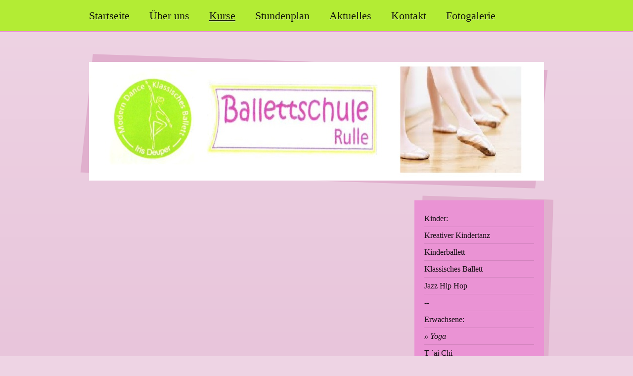

--- FILE ---
content_type: text/html; charset=UTF-8
request_url: https://www.ballettschule-rulle-osnabrueck.de/kurse/yoga/
body_size: 6095
content:
<!DOCTYPE html>
<html lang="de"  ><head prefix="og: http://ogp.me/ns# fb: http://ogp.me/ns/fb# business: http://ogp.me/ns/business#">
    <meta http-equiv="Content-Type" content="text/html; charset=utf-8"/>
    <meta name="generator" content="IONOS MyWebsite"/>
        
    <link rel="dns-prefetch" href="//cdn.website-start.de/"/>
    <link rel="dns-prefetch" href="//105.mod.mywebsite-editor.com"/>
    <link rel="dns-prefetch" href="https://105.sb.mywebsite-editor.com/"/>
    <link rel="shortcut icon" href="//cdn.website-start.de/favicon.ico"/>
        <title>Ballettschule Rulle Osnabrück - Yoga</title>
    <style type="text/css">@media screen and (max-device-width: 1024px) {.diyw a.switchViewWeb {display: inline !important;}}</style>
    <style type="text/css">@media screen and (min-device-width: 1024px) {
            .mediumScreenDisabled { display:block }
            .smallScreenDisabled { display:block }
        }
        @media screen and (max-device-width: 1024px) { .mediumScreenDisabled { display:none } }
        @media screen and (max-device-width: 568px) { .smallScreenDisabled { display:none } }
                @media screen and (min-width: 1024px) {
            .mobilepreview .mediumScreenDisabled { display:block }
            .mobilepreview .smallScreenDisabled { display:block }
        }
        @media screen and (max-width: 1024px) { .mobilepreview .mediumScreenDisabled { display:none } }
        @media screen and (max-width: 568px) { .mobilepreview .smallScreenDisabled { display:none } }</style>
    <meta name="viewport" content="width=device-width, initial-scale=1, maximum-scale=1, minimal-ui"/>

<meta name="format-detection" content="telephone=no"/>
        <meta name="keywords" content="Über mich, Hobby, Fotos"/>
            <meta name="description" content="Ich bin   aus  und erzähle euch auf dieser Webseite ein paar Geschichten aus meinem Leben."/>
            <meta name="robots" content="index,follow"/>
        <link href="//cdn.website-start.de/templates/2069/style.css?1758547156484" rel="stylesheet" type="text/css"/>
    <link href="https://www.ballettschule-rulle-osnabrueck.de/s/style/theming.css?1691655837" rel="stylesheet" type="text/css"/>
    <link href="//cdn.website-start.de/app/cdn/min/group/web.css?1758547156484" rel="stylesheet" type="text/css"/>
<link href="//cdn.website-start.de/app/cdn/min/moduleserver/css/de_DE/common,shoppingbasket?1758547156484" rel="stylesheet" type="text/css"/>
    <link href="//cdn.website-start.de/app/cdn/min/group/mobilenavigation.css?1758547156484" rel="stylesheet" type="text/css"/>
    <link href="https://105.sb.mywebsite-editor.com/app/logstate2-css.php?site=321788809&amp;t=1768967146" rel="stylesheet" type="text/css"/>

<script type="text/javascript">
    /* <![CDATA[ */
var stagingMode = '';
    /* ]]> */
</script>
<script src="https://105.sb.mywebsite-editor.com/app/logstate-js.php?site=321788809&amp;t=1768967146"></script>

    <link href="//cdn.website-start.de/templates/2069/print.css?1758547156484" rel="stylesheet" media="print" type="text/css"/>
    <script type="text/javascript">
    /* <![CDATA[ */
    var systemurl = 'https://105.sb.mywebsite-editor.com/';
    var webPath = '/';
    var proxyName = '';
    var webServerName = 'www.ballettschule-rulle-osnabrueck.de';
    var sslServerUrl = 'https://www.ballettschule-rulle-osnabrueck.de';
    var nonSslServerUrl = 'http://www.ballettschule-rulle-osnabrueck.de';
    var webserverProtocol = 'http://';
    var nghScriptsUrlPrefix = '//105.mod.mywebsite-editor.com';
    var sessionNamespace = 'DIY_SB';
    var jimdoData = {
        cdnUrl:  '//cdn.website-start.de/',
        messages: {
            lightBox: {
    image : 'Bild',
    of: 'von'
}

        },
        isTrial: 0,
        pageId: 1259507    };
    var script_basisID = "321788809";

    diy = window.diy || {};
    diy.web = diy.web || {};

        diy.web.jsBaseUrl = "//cdn.website-start.de/s/build/";

    diy.context = diy.context || {};
    diy.context.type = diy.context.type || 'web';
    /* ]]> */
</script>

<script type="text/javascript" src="//cdn.website-start.de/app/cdn/min/group/web.js?1758547156484" crossorigin="anonymous"></script><script type="text/javascript" src="//cdn.website-start.de/s/build/web.bundle.js?1758547156484" crossorigin="anonymous"></script><script type="text/javascript" src="//cdn.website-start.de/app/cdn/min/group/mobilenavigation.js?1758547156484" crossorigin="anonymous"></script><script src="//cdn.website-start.de/app/cdn/min/moduleserver/js/de_DE/common,shoppingbasket?1758547156484"></script>
<script type="text/javascript" src="https://cdn.website-start.de/proxy/apps/static/resource/dependencies/"></script><script type="text/javascript">
                    if (typeof require !== 'undefined') {
                        require.config({
                            waitSeconds : 10,
                            baseUrl : 'https://cdn.website-start.de/proxy/apps/static/js/'
                        });
                    }
                </script><script type="text/javascript" src="//cdn.website-start.de/app/cdn/min/group/pfcsupport.js?1758547156484" crossorigin="anonymous"></script>    <meta property="og:type" content="business.business"/>
    <meta property="og:url" content="https://www.ballettschule-rulle-osnabrueck.de/kurse/yoga/"/>
    <meta property="og:title" content="Ballettschule Rulle Osnabrück - Yoga"/>
            <meta property="og:description" content="Ich bin   aus  und erzähle euch auf dieser Webseite ein paar Geschichten aus meinem Leben."/>
                <meta property="og:image" content="https://www.ballettschule-rulle-osnabrueck.de/s/img/emotionheader.jpg"/>
        <meta property="business:contact_data:country_name" content="Deutschland"/>
    
    
    
    
    
    
    
    
</head>


<body class="body   cc-pagemode-default diyfeSidebarRight diy-market-de_DE" data-pageid="1259507" id="page-1259507">
    
    <div class="diyw">
        <div class="diyweb diywebClark">
		<div class="diyfeMobileNav">
		
<nav id="diyfeMobileNav" class="diyfeCA diyfeCA2" role="navigation">
    <a title="Navigation aufklappen/zuklappen">Navigation aufklappen/zuklappen</a>
    <ul class="mainNav1"><li class=" hasSubNavigation"><a data-page-id="749260" href="https://www.ballettschule-rulle-osnabrueck.de/" class=" level_1"><span>Startseite</span></a><span class="diyfeDropDownSubOpener">&nbsp;</span><div class="diyfeDropDownSubList diyfeCA diyfeCA3"><ul class="mainNav2"><li class=" hasSubNavigation"><a data-page-id="969553" href="https://www.ballettschule-rulle-osnabrueck.de/startseite/adresse/" class=" level_2"><span>Adresse:</span></a></li><li class=" hasSubNavigation"><a data-page-id="1261055" href="https://www.ballettschule-rulle-osnabrueck.de/startseite/ballettschule-rulle/" class=" level_2"><span>Ballettschule Rulle</span></a></li><li class=" hasSubNavigation"><a data-page-id="969554" href="https://www.ballettschule-rulle-osnabrueck.de/startseite/poststraße-2a/" class=" level_2"><span>Poststraße 2a</span></a></li><li class=" hasSubNavigation"><a data-page-id="969555" href="https://www.ballettschule-rulle-osnabrueck.de/startseite/49134-wallenhorst-rulle/" class=" level_2"><span>49134 Wallenhorst/Rulle</span></a></li><li class=" hasSubNavigation"><a data-page-id="1260804" href="https://www.ballettschule-rulle-osnabrueck.de/startseite/tel-0172-2734997/" class=" level_2"><span>Tel. 0172 2734997</span></a></li></ul></div></li><li class=" hasSubNavigation"><a data-page-id="1263335" href="https://www.ballettschule-rulle-osnabrueck.de/über-uns/" class=" level_1"><span>Über uns</span></a><span class="diyfeDropDownSubOpener">&nbsp;</span><div class="diyfeDropDownSubList diyfeCA diyfeCA3"><ul class="mainNav2"><li class=" hasSubNavigation"><a data-page-id="1263336" href="https://www.ballettschule-rulle-osnabrueck.de/über-uns/iris-deuper-schulze/" class=" level_2"><span>Iris Deuper-Schulze</span></a></li><li class=" hasSubNavigation"><a data-page-id="1263337" href="https://www.ballettschule-rulle-osnabrueck.de/über-uns/imke-dietz/" class=" level_2"><span>Imke Dietz</span></a></li><li class=" hasSubNavigation"><a data-page-id="1263338" href="https://www.ballettschule-rulle-osnabrueck.de/über-uns/clair-perkins/" class=" level_2"><span>Clair Perkins</span></a></li><li class=" hasSubNavigation"><a data-page-id="1263339" href="https://www.ballettschule-rulle-osnabrueck.de/über-uns/peer-klose/" class=" level_2"><span>Peer Klose</span></a></li></ul></div></li><li class="parent hasSubNavigation"><a data-page-id="756940" href="https://www.ballettschule-rulle-osnabrueck.de/kurse/" class="parent level_1"><span>Kurse</span></a><span class="diyfeDropDownSubOpener">&nbsp;</span><div class="diyfeDropDownSubList diyfeCA diyfeCA3"><ul class="mainNav2"><li class=" hasSubNavigation"><a data-page-id="808001" href="https://www.ballettschule-rulle-osnabrueck.de/kurse/kinder/" class=" level_2"><span>Kinder:</span></a></li><li class=" hasSubNavigation"><a data-page-id="808002" href="https://www.ballettschule-rulle-osnabrueck.de/kurse/kreativer-kindertanz/" class=" level_2"><span>Kreativer Kindertanz</span></a></li><li class=" hasSubNavigation"><a data-page-id="808003" href="https://www.ballettschule-rulle-osnabrueck.de/kurse/kinderballett/" class=" level_2"><span>Kinderballett</span></a></li><li class=" hasSubNavigation"><a data-page-id="808004" href="https://www.ballettschule-rulle-osnabrueck.de/kurse/klassisches-ballett/" class=" level_2"><span>Klassisches Ballett</span></a></li><li class=" hasSubNavigation"><a data-page-id="808005" href="https://www.ballettschule-rulle-osnabrueck.de/kurse/jazz-hip-hop/" class=" level_2"><span>Jazz Hip Hop</span></a></li><li class=" hasSubNavigation"><a data-page-id="756950" href="https://www.ballettschule-rulle-osnabrueck.de/kurse/-/" class=" level_2"><span>--</span></a></li><li class=" hasSubNavigation"><a data-page-id="756941" href="https://www.ballettschule-rulle-osnabrueck.de/kurse/erwachsene/" class=" level_2"><span>Erwachsene:</span></a></li><li class="current hasSubNavigation"><a data-page-id="1259507" href="https://www.ballettschule-rulle-osnabrueck.de/kurse/yoga/" class="current level_2"><span>Yoga</span></a></li><li class=" hasSubNavigation"><a data-page-id="1259510" href="https://www.ballettschule-rulle-osnabrueck.de/kurse/t-ai-chi/" class=" level_2"><span>T `ai Chi</span></a></li><li class=" hasSubNavigation"><a data-page-id="1259512" href="https://www.ballettschule-rulle-osnabrueck.de/kurse/tribal-dance/" class=" level_2"><span>Tribal Dance</span></a></li><li class=" hasSubNavigation"><a data-page-id="1259529" href="https://www.ballettschule-rulle-osnabrueck.de/kurse/aerobic-bbp/" class=" level_2"><span>Aerobic &amp; BBP</span></a></li></ul></div></li><li class=" hasSubNavigation"><a data-page-id="751356" href="https://www.ballettschule-rulle-osnabrueck.de/stundenplan/" class=" level_1"><span>Stundenplan</span></a><span class="diyfeDropDownSubOpener">&nbsp;</span><div class="diyfeDropDownSubList diyfeCA diyfeCA3"><ul class="mainNav2"><li class=" hasSubNavigation"><a data-page-id="752080" href="https://www.ballettschule-rulle-osnabrueck.de/stundenplan/veranstaltungsorte/" class=" level_2"><span>Veranstaltungsorte:</span></a></li><li class=" hasSubNavigation"><a data-page-id="752081" href="https://www.ballettschule-rulle-osnabrueck.de/stundenplan/ballettschule-rulle/" class=" level_2"><span>Ballettschule Rulle</span></a></li><li class=" hasSubNavigation"><a data-page-id="752082" href="https://www.ballettschule-rulle-osnabrueck.de/stundenplan/poststraße-2a/" class=" level_2"><span>Poststraße 2a</span></a></li><li class=" hasSubNavigation"><a data-page-id="752083" href="https://www.ballettschule-rulle-osnabrueck.de/stundenplan/49134-wallenhorst-rulle/" class=" level_2"><span>49134 Wallenhorst/Rulle</span></a></li><li class=" hasSubNavigation"><a data-page-id="752084" href="https://www.ballettschule-rulle-osnabrueck.de/stundenplan/-/" class=" level_2"><span>--</span></a></li><li class=" hasSubNavigation"><a data-page-id="752085" href="https://www.ballettschule-rulle-osnabrueck.de/stundenplan/ffs-fitness-saunacenter/" class=" level_2"><span>FFS Fitness &amp; Saunacenter</span></a></li><li class=" hasSubNavigation"><a data-page-id="752086" href="https://www.ballettschule-rulle-osnabrueck.de/stundenplan/marie-curie-straße-4/" class=" level_2"><span>Marie-Curie-Straße 4</span></a></li><li class=" hasSubNavigation"><a data-page-id="752087" href="https://www.ballettschule-rulle-osnabrueck.de/stundenplan/49134-wallenhorst/" class=" level_2"><span>49134 Wallenhorst</span></a></li></ul></div></li><li class=" hasSubNavigation"><a data-page-id="1263340" href="https://www.ballettschule-rulle-osnabrueck.de/aktuelles/" class=" level_1"><span>Aktuelles</span></a></li><li class=" hasSubNavigation"><a data-page-id="808006" href="https://www.ballettschule-rulle-osnabrueck.de/kontakt/" class=" level_1"><span>Kontakt</span></a></li><li class=" hasSubNavigation"><a data-page-id="1257375" href="https://www.ballettschule-rulle-osnabrueck.de/fotogalerie/" class=" level_1"><span>Fotogalerie</span></a></li></ul></nav>
	</div>
	<div class="diywebNav diywebNavMain diywebNav1 diywebNavHorizontal">
		<div class="diywebLiveArea">
			<div class="diywebMainGutter">
				<div class="diyfeGE diyfeCA diyfeCA2">
					<div class="diywebGutter">
						<div class="webnavigation"><ul id="mainNav1" class="mainNav1"><li class="navTopItemGroup_1"><a data-page-id="749260" href="https://www.ballettschule-rulle-osnabrueck.de/" class="level_1"><span>Startseite</span></a></li><li class="navTopItemGroup_2"><a data-page-id="1263335" href="https://www.ballettschule-rulle-osnabrueck.de/über-uns/" class="level_1"><span>Über uns</span></a></li><li class="navTopItemGroup_3"><a data-page-id="756940" href="https://www.ballettschule-rulle-osnabrueck.de/kurse/" class="parent level_1"><span>Kurse</span></a></li><li class="navTopItemGroup_4"><a data-page-id="751356" href="https://www.ballettschule-rulle-osnabrueck.de/stundenplan/" class="level_1"><span>Stundenplan</span></a></li><li class="navTopItemGroup_5"><a data-page-id="1263340" href="https://www.ballettschule-rulle-osnabrueck.de/aktuelles/" class="level_1"><span>Aktuelles</span></a></li><li class="navTopItemGroup_6"><a data-page-id="808006" href="https://www.ballettschule-rulle-osnabrueck.de/kontakt/" class="level_1"><span>Kontakt</span></a></li><li class="navTopItemGroup_7"><a data-page-id="1257375" href="https://www.ballettschule-rulle-osnabrueck.de/fotogalerie/" class="level_1"><span>Fotogalerie</span></a></li></ul></div>
					</div>
				</div>
			</div>
		</div>
	</div>
	<div class="diywebEmotionHeader">
		<div class="diywebLiveArea">
			<div class="diywebMainGutter">
				<div class="diyfeGE">
					<div class="diywebGutter">
						
<style type="text/css" media="all">
.diyw div#emotion-header {
        max-width: 920px;
        max-height: 240px;
                background: #EEEEEE;
    }

.diyw div#emotion-header-title-bg {
    left: 0%;
    top: 68%;
    width: 100%;
    height: 14%;

    background-color: #FFFFFF;
    opacity: 0.50;
    filter: alpha(opacity = 50);
    display: none;}
.diyw img#emotion-header-logo {
    left: 1.00%;
    top: 0.00%;
    background: transparent;
                    display: none;
    }

.diyw div#emotion-header strong#emotion-header-title {
    left: 8%;
    top: 67%;
    color: #000000;
    display: none;    font: normal normal 24px/120% Helvetica, 'Helvetica Neue', 'Trebuchet MS', sans-serif;
}

.diyw div#emotion-no-bg-container{
    max-height: 240px;
}

.diyw div#emotion-no-bg-container .emotion-no-bg-height {
    margin-top: 26.09%;
}
</style>
<div id="emotion-header" data-action="loadView" data-params="active" data-imagescount="1">
            <img src="https://www.ballettschule-rulle-osnabrueck.de/s/img/emotionheader.jpg?1600249792.920px.240px" id="emotion-header-img" alt=""/>
            
        <div id="ehSlideshowPlaceholder">
            <div id="ehSlideShow">
                <div class="slide-container">
                                        <div style="background-color: #EEEEEE">
                            <img src="https://www.ballettschule-rulle-osnabrueck.de/s/img/emotionheader.jpg?1600249792.920px.240px" alt=""/>
                        </div>
                                    </div>
            </div>
        </div>


        <script type="text/javascript">
        //<![CDATA[
                diy.module.emotionHeader.slideShow.init({ slides: [{"url":"https:\/\/www.ballettschule-rulle-osnabrueck.de\/s\/img\/emotionheader.jpg?1600249792.920px.240px","image_alt":"","bgColor":"#EEEEEE"}] });
        //]]>
        </script>

    
            
        
            
    
    
    
    <script type="text/javascript">
    //<![CDATA[
    (function ($) {
        function enableSvgTitle() {
                        var titleSvg = $('svg#emotion-header-title-svg'),
                titleHtml = $('#emotion-header-title'),
                emoWidthAbs = 920,
                emoHeightAbs = 240,
                offsetParent,
                titlePosition,
                svgBoxWidth,
                svgBoxHeight;

                        if (titleSvg.length && titleHtml.length) {
                offsetParent = titleHtml.offsetParent();
                titlePosition = titleHtml.position();
                svgBoxWidth = titleHtml.width();
                svgBoxHeight = titleHtml.height();

                                titleSvg.get(0).setAttribute('viewBox', '0 0 ' + svgBoxWidth + ' ' + svgBoxHeight);
                titleSvg.css({
                   left: Math.roundTo(100 * titlePosition.left / offsetParent.width(), 3) + '%',
                   top: Math.roundTo(100 * titlePosition.top / offsetParent.height(), 3) + '%',
                   width: Math.roundTo(100 * svgBoxWidth / emoWidthAbs, 3) + '%',
                   height: Math.roundTo(100 * svgBoxHeight / emoHeightAbs, 3) + '%'
                });

                titleHtml.css('visibility','hidden');
                titleSvg.css('visibility','visible');
            }
        }

        
            var posFunc = function($, overrideSize) {
                var elems = [], containerWidth, containerHeight;
                                    elems.push({
                        selector: '#emotion-header-title',
                        overrideSize: true,
                        horPos: 10,
                        vertPos: 77                    });
                    lastTitleWidth = $('#emotion-header-title').width();
                                                elems.push({
                    selector: '#emotion-header-title-bg',
                    horPos: 0,
                    vertPos: 78                });
                                
                containerWidth = parseInt('920');
                containerHeight = parseInt('240');

                for (var i = 0; i < elems.length; ++i) {
                    var el = elems[i],
                        $el = $(el.selector),
                        pos = {
                            left: el.horPos,
                            top: el.vertPos
                        };
                    if (!$el.length) continue;
                    var anchorPos = $el.anchorPosition();
                    anchorPos.$container = $('#emotion-header');

                    if (overrideSize === true || el.overrideSize === true) {
                        anchorPos.setContainerSize(containerWidth, containerHeight);
                    } else {
                        anchorPos.setContainerSize(null, null);
                    }

                    var pxPos = anchorPos.fromAnchorPosition(pos),
                        pcPos = anchorPos.toPercentPosition(pxPos);

                    var elPos = {};
                    if (!isNaN(parseFloat(pcPos.top)) && isFinite(pcPos.top)) {
                        elPos.top = pcPos.top + '%';
                    }
                    if (!isNaN(parseFloat(pcPos.left)) && isFinite(pcPos.left)) {
                        elPos.left = pcPos.left + '%';
                    }
                    $el.css(elPos);
                }

                // switch to svg title
                enableSvgTitle();
            };

                        var $emotionImg = jQuery('#emotion-header-img');
            if ($emotionImg.length > 0) {
                // first position the element based on stored size
                posFunc(jQuery, true);

                // trigger reposition using the real size when the element is loaded
                var ehLoadEvTriggered = false;
                $emotionImg.one('load', function(){
                    posFunc(jQuery);
                    ehLoadEvTriggered = true;
                                        diy.module.emotionHeader.slideShow.start();
                                    }).each(function() {
                                        if(this.complete || typeof this.complete === 'undefined') {
                        jQuery(this).load();
                    }
                });

                                noLoadTriggeredTimeoutId = setTimeout(function() {
                    if (!ehLoadEvTriggered) {
                        posFunc(jQuery);
                    }
                    window.clearTimeout(noLoadTriggeredTimeoutId)
                }, 5000);//after 5 seconds
            } else {
                jQuery(function(){
                    posFunc(jQuery);
                });
            }

                        if (jQuery.isBrowser && jQuery.isBrowser.ie8) {
                var longTitleRepositionCalls = 0;
                longTitleRepositionInterval = setInterval(function() {
                    if (lastTitleWidth > 0 && lastTitleWidth != jQuery('#emotion-header-title').width()) {
                        posFunc(jQuery);
                    }
                    longTitleRepositionCalls++;
                    // try this for 5 seconds
                    if (longTitleRepositionCalls === 5) {
                        window.clearInterval(longTitleRepositionInterval);
                    }
                }, 1000);//each 1 second
            }

            }(jQuery));
    //]]>
    </script>

    </div>

					</div>
				</div>
			</div>
		</div>
	</div>
	<div class="diywebContent">
		<div class="diywebLiveArea">
			<div class="diywebMainGutter">
				<div class="diyfeGridGroup diyfeCA diyfeCA1">
					<div class="diywebMain diyfeGE">
						<div class="diywebGutter">
							
        <div id="content_area">
        	<div id="content_start"></div>
        	
        
        <div id="matrix_1689377" class="sortable-matrix" data-matrixId="1689377"></div>
        
        
        </div>
						</div>
					</div>
					<div class="diywebSecondary diyfeGE diyfeCA diyfeCA3">
						<div class="diywebNav diywebNav23 diywebHideOnSmall">
							<div class="diyfeGE">
								<div class="diywebGutter">
									<div class="webnavigation"><ul id="mainNav2" class="mainNav2"><li class="navTopItemGroup_0"><a data-page-id="808001" href="https://www.ballettschule-rulle-osnabrueck.de/kurse/kinder/" class="level_2"><span>Kinder:</span></a></li><li class="navTopItemGroup_0"><a data-page-id="808002" href="https://www.ballettschule-rulle-osnabrueck.de/kurse/kreativer-kindertanz/" class="level_2"><span>Kreativer Kindertanz</span></a></li><li class="navTopItemGroup_0"><a data-page-id="808003" href="https://www.ballettschule-rulle-osnabrueck.de/kurse/kinderballett/" class="level_2"><span>Kinderballett</span></a></li><li class="navTopItemGroup_0"><a data-page-id="808004" href="https://www.ballettschule-rulle-osnabrueck.de/kurse/klassisches-ballett/" class="level_2"><span>Klassisches Ballett</span></a></li><li class="navTopItemGroup_0"><a data-page-id="808005" href="https://www.ballettschule-rulle-osnabrueck.de/kurse/jazz-hip-hop/" class="level_2"><span>Jazz Hip Hop</span></a></li><li class="navTopItemGroup_0"><a data-page-id="756950" href="https://www.ballettschule-rulle-osnabrueck.de/kurse/-/" class="level_2"><span>--</span></a></li><li class="navTopItemGroup_0"><a data-page-id="756941" href="https://www.ballettschule-rulle-osnabrueck.de/kurse/erwachsene/" class="level_2"><span>Erwachsene:</span></a></li><li class="navTopItemGroup_0"><a data-page-id="1259507" href="https://www.ballettschule-rulle-osnabrueck.de/kurse/yoga/" class="current level_2"><span>Yoga</span></a></li><li class="navTopItemGroup_0"><a data-page-id="1259510" href="https://www.ballettschule-rulle-osnabrueck.de/kurse/t-ai-chi/" class="level_2"><span>T `ai Chi</span></a></li><li class="navTopItemGroup_0"><a data-page-id="1259512" href="https://www.ballettschule-rulle-osnabrueck.de/kurse/tribal-dance/" class="level_2"><span>Tribal Dance</span></a></li><li class="navTopItemGroup_0"><a data-page-id="1259529" href="https://www.ballettschule-rulle-osnabrueck.de/kurse/aerobic-bbp/" class="level_2"><span>Aerobic &amp; BBP</span></a></li></ul></div>
								</div>
							</div>
						</div>
						<div class="diywebSidebar">
							<div class="diyfeGE">
								<div class="diywebGutter">
									<div id="matrix_778980" class="sortable-matrix" data-matrixId="778980"><div class="n module-type-text diyfeLiveArea "> <h1 style="text-align: left;"><span style="color:#fd040a;">Neu bei uns !!!</span></h1>
<h1 style="text-align: left;"><span style="color:#000000;">Kindergeburtstag</span></h1> </div><div class="n module-type-imageSubtitle diyfeLiveArea "> <div class="clearover imageSubtitle imageFitWidth" id="imageSubtitle-15039639">
    <div class="align-container align-center" style="max-width: 266px">
        <a class="imagewrapper" href="https://www.ballettschule-rulle-osnabrueck.de/s/cc_images/teaserbox_26732519.jpg?t=1696846659" rel="lightbox[15039639]">
            <img id="image_26732519" src="https://www.ballettschule-rulle-osnabrueck.de/s/cc_images/cache_26732519.jpg?t=1696846659" alt="" style="max-width: 266px; height:auto"/>
        </a>

        
    </div>

</div>

<script type="text/javascript">
//<![CDATA[
jQuery(function($) {
    var $target = $('#imageSubtitle-15039639');

    if ($.fn.swipebox && Modernizr.touch) {
        $target
            .find('a[rel*="lightbox"]')
            .addClass('swipebox')
            .swipebox();
    } else {
        $target.tinyLightbox({
            item: 'a[rel*="lightbox"]',
            cycle: false,
            hideNavigation: true
        });
    }
});
//]]>
</script>
 </div><div class="n module-type-imageSubtitle diyfeLiveArea "> <div class="clearover imageSubtitle imageFitWidth" id="imageSubtitle-34205825">
    <div class="align-container align-left" style="max-width: 212px">
        <a class="imagewrapper" href="https://www.ballettschule-rulle-osnabrueck.de/s/cc_images/teaserbox_67446146.jpeg?t=1696846721" rel="lightbox[34205825]">
            <img id="image_67446146" src="https://www.ballettschule-rulle-osnabrueck.de/s/cc_images/cache_67446146.jpeg?t=1696846721" alt="" style="max-width: 212px; height:auto"/>
        </a>

        
    </div>

</div>

<script type="text/javascript">
//<![CDATA[
jQuery(function($) {
    var $target = $('#imageSubtitle-34205825');

    if ($.fn.swipebox && Modernizr.touch) {
        $target
            .find('a[rel*="lightbox"]')
            .addClass('swipebox')
            .swipebox();
    } else {
        $target.tinyLightbox({
            item: 'a[rel*="lightbox"]',
            cycle: false,
            hideNavigation: true
        });
    }
});
//]]>
</script>
 </div><div class="n module-type-imageSubtitle diyfeLiveArea "> <div class="clearover imageSubtitle imageFitWidth" id="imageSubtitle-34205827">
    <div class="align-container align-left" style="max-width: 212px">
        <a class="imagewrapper" href="https://www.ballettschule-rulle-osnabrueck.de/s/cc_images/teaserbox_67446147.jpeg?t=1696846770" rel="lightbox[34205827]">
            <img id="image_67446147" src="https://www.ballettschule-rulle-osnabrueck.de/s/cc_images/cache_67446147.jpeg?t=1696846770" alt="" style="max-width: 212px; height:auto"/>
        </a>

        
    </div>

</div>

<script type="text/javascript">
//<![CDATA[
jQuery(function($) {
    var $target = $('#imageSubtitle-34205827');

    if ($.fn.swipebox && Modernizr.touch) {
        $target
            .find('a[rel*="lightbox"]')
            .addClass('swipebox')
            .swipebox();
    } else {
        $target.tinyLightbox({
            item: 'a[rel*="lightbox"]',
            cycle: false,
            hideNavigation: true
        });
    }
});
//]]>
</script>
 </div></div>
								</div>
							</div>
						</div>
					</div>
				</div>
			</div>
		</div>
	</div>
	<div class="diywebFooter">
		<div class="diywebLiveArea">
			<div class="diywebMainGutter">
				<div class="diyfeGE diywebPull diyfeCA diyfeCA4">
					<div class="diywebGutter">
						<div id="contentfooter">
    <div class="leftrow">
                        <a rel="nofollow" href="javascript:window.print();">
                    <img class="inline" height="14" width="18" src="//cdn.website-start.de/s/img/cc/printer.gif" alt=""/>
                    Druckversion                </a> <span class="footer-separator">|</span>
                <a href="https://www.ballettschule-rulle-osnabrueck.de/sitemap/">Sitemap</a>
                        <br/> © Iris Deuper-Schulze
            </div>
    <script type="text/javascript">
        window.diy.ux.Captcha.locales = {
            generateNewCode: 'Neuen Code generieren',
            enterCode: 'Bitte geben Sie den Code ein'
        };
        window.diy.ux.Cap2.locales = {
            generateNewCode: 'Neuen Code generieren',
            enterCode: 'Bitte geben Sie den Code ein'
        };
    </script>
    <div class="rightrow">
                    <span class="loggedout">
                <a rel="nofollow" id="login" href="https://login.1and1-editor.com/321788809/www.ballettschule-rulle-osnabrueck.de/de?pageId=1259507">
                    Login                </a>
            </span>
                <p><a class="diyw switchViewWeb" href="javascript:switchView('desktop');">Webansicht</a><a class="diyw switchViewMobile" href="javascript:switchView('mobile');">Mobile-Ansicht</a></p>
                <span class="loggedin">
            <a rel="nofollow" id="logout" href="https://105.sb.mywebsite-editor.com/app/cms/logout.php">Logout</a> <span class="footer-separator">|</span>
            <a rel="nofollow" id="edit" href="https://105.sb.mywebsite-editor.com/app/321788809/1259507/">Seite bearbeiten</a>
        </span>
    </div>
</div>
            <div id="loginbox" class="hidden">
                <script type="text/javascript">
                    /* <![CDATA[ */
                    function forgotpw_popup() {
                        var url = 'https://passwort.1und1.de/xml/request/RequestStart';
                        fenster = window.open(url, "fenster1", "width=600,height=400,status=yes,scrollbars=yes,resizable=yes");
                        // IE8 doesn't return the window reference instantly or at all.
                        // It may appear the call failed and fenster is null
                        if (fenster && fenster.focus) {
                            fenster.focus();
                        }
                    }
                    /* ]]> */
                </script>
                                <img class="logo" src="//cdn.website-start.de/s/img/logo.gif" alt="IONOS" title="IONOS"/>

                <div id="loginboxOuter"></div>
            </div>
        

					</div>
				</div>
			</div>
		</div>
	</div>
</div>    </div>

    
    </body>


<!-- rendered at Tue, 14 Oct 2025 00:48:39 +0200 -->
</html>
